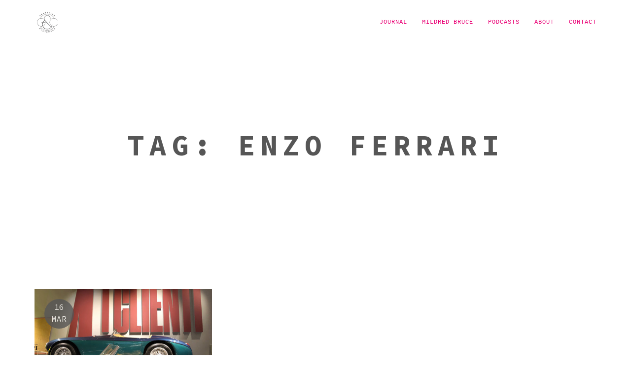

--- FILE ---
content_type: text/html; charset=UTF-8
request_url: https://gearstickandclutchbag.com/tag/enzo-ferrari/
body_size: 11732
content:
<!DOCTYPE html>
<html lang="en-GB">
<head>
<meta charset="UTF-8">
<meta name="viewport" content="width=device-width, initial-scale=1">
<link rel="profile" href="http://gmpg.org/xfn/11">

<title>Enzo Ferrari &#8211; Gearstick &amp; Clutchbag</title>
<style>
#wpadminbar #wp-admin-bar-wccp_free_top_button .ab-icon:before {
	content: "\f160";
	color: #02CA02;
	top: 3px;
}
#wpadminbar #wp-admin-bar-wccp_free_top_button .ab-icon {
	transform: rotate(45deg);
}
</style>
<meta name='robots' content='max-image-preview:large' />
	<style>img:is([sizes="auto" i], [sizes^="auto," i]) { contain-intrinsic-size: 3000px 1500px }</style>
	<link rel='dns-prefetch' href='//fonts.googleapis.com' />
<link rel="alternate" type="application/rss+xml" title="Gearstick &amp; Clutchbag &raquo; Feed" href="https://gearstickandclutchbag.com/feed/" />
<link rel="alternate" type="application/rss+xml" title="Gearstick &amp; Clutchbag &raquo; Comments Feed" href="https://gearstickandclutchbag.com/comments/feed/" />
<link rel="alternate" type="application/rss+xml" title="Gearstick &amp; Clutchbag &raquo; Enzo Ferrari Tag Feed" href="https://gearstickandclutchbag.com/tag/enzo-ferrari/feed/" />
<script type="text/javascript">
/* <![CDATA[ */
window._wpemojiSettings = {"baseUrl":"https:\/\/s.w.org\/images\/core\/emoji\/16.0.1\/72x72\/","ext":".png","svgUrl":"https:\/\/s.w.org\/images\/core\/emoji\/16.0.1\/svg\/","svgExt":".svg","source":{"concatemoji":"https:\/\/gearstickandclutchbag.com\/wp-includes\/js\/wp-emoji-release.min.js?ver=6.8.3"}};
/*! This file is auto-generated */
!function(s,n){var o,i,e;function c(e){try{var t={supportTests:e,timestamp:(new Date).valueOf()};sessionStorage.setItem(o,JSON.stringify(t))}catch(e){}}function p(e,t,n){e.clearRect(0,0,e.canvas.width,e.canvas.height),e.fillText(t,0,0);var t=new Uint32Array(e.getImageData(0,0,e.canvas.width,e.canvas.height).data),a=(e.clearRect(0,0,e.canvas.width,e.canvas.height),e.fillText(n,0,0),new Uint32Array(e.getImageData(0,0,e.canvas.width,e.canvas.height).data));return t.every(function(e,t){return e===a[t]})}function u(e,t){e.clearRect(0,0,e.canvas.width,e.canvas.height),e.fillText(t,0,0);for(var n=e.getImageData(16,16,1,1),a=0;a<n.data.length;a++)if(0!==n.data[a])return!1;return!0}function f(e,t,n,a){switch(t){case"flag":return n(e,"\ud83c\udff3\ufe0f\u200d\u26a7\ufe0f","\ud83c\udff3\ufe0f\u200b\u26a7\ufe0f")?!1:!n(e,"\ud83c\udde8\ud83c\uddf6","\ud83c\udde8\u200b\ud83c\uddf6")&&!n(e,"\ud83c\udff4\udb40\udc67\udb40\udc62\udb40\udc65\udb40\udc6e\udb40\udc67\udb40\udc7f","\ud83c\udff4\u200b\udb40\udc67\u200b\udb40\udc62\u200b\udb40\udc65\u200b\udb40\udc6e\u200b\udb40\udc67\u200b\udb40\udc7f");case"emoji":return!a(e,"\ud83e\udedf")}return!1}function g(e,t,n,a){var r="undefined"!=typeof WorkerGlobalScope&&self instanceof WorkerGlobalScope?new OffscreenCanvas(300,150):s.createElement("canvas"),o=r.getContext("2d",{willReadFrequently:!0}),i=(o.textBaseline="top",o.font="600 32px Arial",{});return e.forEach(function(e){i[e]=t(o,e,n,a)}),i}function t(e){var t=s.createElement("script");t.src=e,t.defer=!0,s.head.appendChild(t)}"undefined"!=typeof Promise&&(o="wpEmojiSettingsSupports",i=["flag","emoji"],n.supports={everything:!0,everythingExceptFlag:!0},e=new Promise(function(e){s.addEventListener("DOMContentLoaded",e,{once:!0})}),new Promise(function(t){var n=function(){try{var e=JSON.parse(sessionStorage.getItem(o));if("object"==typeof e&&"number"==typeof e.timestamp&&(new Date).valueOf()<e.timestamp+604800&&"object"==typeof e.supportTests)return e.supportTests}catch(e){}return null}();if(!n){if("undefined"!=typeof Worker&&"undefined"!=typeof OffscreenCanvas&&"undefined"!=typeof URL&&URL.createObjectURL&&"undefined"!=typeof Blob)try{var e="postMessage("+g.toString()+"("+[JSON.stringify(i),f.toString(),p.toString(),u.toString()].join(",")+"));",a=new Blob([e],{type:"text/javascript"}),r=new Worker(URL.createObjectURL(a),{name:"wpTestEmojiSupports"});return void(r.onmessage=function(e){c(n=e.data),r.terminate(),t(n)})}catch(e){}c(n=g(i,f,p,u))}t(n)}).then(function(e){for(var t in e)n.supports[t]=e[t],n.supports.everything=n.supports.everything&&n.supports[t],"flag"!==t&&(n.supports.everythingExceptFlag=n.supports.everythingExceptFlag&&n.supports[t]);n.supports.everythingExceptFlag=n.supports.everythingExceptFlag&&!n.supports.flag,n.DOMReady=!1,n.readyCallback=function(){n.DOMReady=!0}}).then(function(){return e}).then(function(){var e;n.supports.everything||(n.readyCallback(),(e=n.source||{}).concatemoji?t(e.concatemoji):e.wpemoji&&e.twemoji&&(t(e.twemoji),t(e.wpemoji)))}))}((window,document),window._wpemojiSettings);
/* ]]> */
</script>
<style id='wp-emoji-styles-inline-css' type='text/css'>

	img.wp-smiley, img.emoji {
		display: inline !important;
		border: none !important;
		box-shadow: none !important;
		height: 1em !important;
		width: 1em !important;
		margin: 0 0.07em !important;
		vertical-align: -0.1em !important;
		background: none !important;
		padding: 0 !important;
	}
</style>
<link rel='stylesheet' id='wp-block-library-css' href='https://gearstickandclutchbag.com/wp-includes/css/dist/block-library/style.min.css?ver=6.8.3' type='text/css' media='all' />
<style id='classic-theme-styles-inline-css' type='text/css'>
/*! This file is auto-generated */
.wp-block-button__link{color:#fff;background-color:#32373c;border-radius:9999px;box-shadow:none;text-decoration:none;padding:calc(.667em + 2px) calc(1.333em + 2px);font-size:1.125em}.wp-block-file__button{background:#32373c;color:#fff;text-decoration:none}
</style>
<style id='global-styles-inline-css' type='text/css'>
:root{--wp--preset--aspect-ratio--square: 1;--wp--preset--aspect-ratio--4-3: 4/3;--wp--preset--aspect-ratio--3-4: 3/4;--wp--preset--aspect-ratio--3-2: 3/2;--wp--preset--aspect-ratio--2-3: 2/3;--wp--preset--aspect-ratio--16-9: 16/9;--wp--preset--aspect-ratio--9-16: 9/16;--wp--preset--color--black: #000000;--wp--preset--color--cyan-bluish-gray: #abb8c3;--wp--preset--color--white: #ffffff;--wp--preset--color--pale-pink: #f78da7;--wp--preset--color--vivid-red: #cf2e2e;--wp--preset--color--luminous-vivid-orange: #ff6900;--wp--preset--color--luminous-vivid-amber: #fcb900;--wp--preset--color--light-green-cyan: #7bdcb5;--wp--preset--color--vivid-green-cyan: #00d084;--wp--preset--color--pale-cyan-blue: #8ed1fc;--wp--preset--color--vivid-cyan-blue: #0693e3;--wp--preset--color--vivid-purple: #9b51e0;--wp--preset--gradient--vivid-cyan-blue-to-vivid-purple: linear-gradient(135deg,rgba(6,147,227,1) 0%,rgb(155,81,224) 100%);--wp--preset--gradient--light-green-cyan-to-vivid-green-cyan: linear-gradient(135deg,rgb(122,220,180) 0%,rgb(0,208,130) 100%);--wp--preset--gradient--luminous-vivid-amber-to-luminous-vivid-orange: linear-gradient(135deg,rgba(252,185,0,1) 0%,rgba(255,105,0,1) 100%);--wp--preset--gradient--luminous-vivid-orange-to-vivid-red: linear-gradient(135deg,rgba(255,105,0,1) 0%,rgb(207,46,46) 100%);--wp--preset--gradient--very-light-gray-to-cyan-bluish-gray: linear-gradient(135deg,rgb(238,238,238) 0%,rgb(169,184,195) 100%);--wp--preset--gradient--cool-to-warm-spectrum: linear-gradient(135deg,rgb(74,234,220) 0%,rgb(151,120,209) 20%,rgb(207,42,186) 40%,rgb(238,44,130) 60%,rgb(251,105,98) 80%,rgb(254,248,76) 100%);--wp--preset--gradient--blush-light-purple: linear-gradient(135deg,rgb(255,206,236) 0%,rgb(152,150,240) 100%);--wp--preset--gradient--blush-bordeaux: linear-gradient(135deg,rgb(254,205,165) 0%,rgb(254,45,45) 50%,rgb(107,0,62) 100%);--wp--preset--gradient--luminous-dusk: linear-gradient(135deg,rgb(255,203,112) 0%,rgb(199,81,192) 50%,rgb(65,88,208) 100%);--wp--preset--gradient--pale-ocean: linear-gradient(135deg,rgb(255,245,203) 0%,rgb(182,227,212) 50%,rgb(51,167,181) 100%);--wp--preset--gradient--electric-grass: linear-gradient(135deg,rgb(202,248,128) 0%,rgb(113,206,126) 100%);--wp--preset--gradient--midnight: linear-gradient(135deg,rgb(2,3,129) 0%,rgb(40,116,252) 100%);--wp--preset--font-size--small: 13px;--wp--preset--font-size--medium: 20px;--wp--preset--font-size--large: 36px;--wp--preset--font-size--x-large: 42px;--wp--preset--spacing--20: 0.44rem;--wp--preset--spacing--30: 0.67rem;--wp--preset--spacing--40: 1rem;--wp--preset--spacing--50: 1.5rem;--wp--preset--spacing--60: 2.25rem;--wp--preset--spacing--70: 3.38rem;--wp--preset--spacing--80: 5.06rem;--wp--preset--shadow--natural: 6px 6px 9px rgba(0, 0, 0, 0.2);--wp--preset--shadow--deep: 12px 12px 50px rgba(0, 0, 0, 0.4);--wp--preset--shadow--sharp: 6px 6px 0px rgba(0, 0, 0, 0.2);--wp--preset--shadow--outlined: 6px 6px 0px -3px rgba(255, 255, 255, 1), 6px 6px rgba(0, 0, 0, 1);--wp--preset--shadow--crisp: 6px 6px 0px rgba(0, 0, 0, 1);}:where(.is-layout-flex){gap: 0.5em;}:where(.is-layout-grid){gap: 0.5em;}body .is-layout-flex{display: flex;}.is-layout-flex{flex-wrap: wrap;align-items: center;}.is-layout-flex > :is(*, div){margin: 0;}body .is-layout-grid{display: grid;}.is-layout-grid > :is(*, div){margin: 0;}:where(.wp-block-columns.is-layout-flex){gap: 2em;}:where(.wp-block-columns.is-layout-grid){gap: 2em;}:where(.wp-block-post-template.is-layout-flex){gap: 1.25em;}:where(.wp-block-post-template.is-layout-grid){gap: 1.25em;}.has-black-color{color: var(--wp--preset--color--black) !important;}.has-cyan-bluish-gray-color{color: var(--wp--preset--color--cyan-bluish-gray) !important;}.has-white-color{color: var(--wp--preset--color--white) !important;}.has-pale-pink-color{color: var(--wp--preset--color--pale-pink) !important;}.has-vivid-red-color{color: var(--wp--preset--color--vivid-red) !important;}.has-luminous-vivid-orange-color{color: var(--wp--preset--color--luminous-vivid-orange) !important;}.has-luminous-vivid-amber-color{color: var(--wp--preset--color--luminous-vivid-amber) !important;}.has-light-green-cyan-color{color: var(--wp--preset--color--light-green-cyan) !important;}.has-vivid-green-cyan-color{color: var(--wp--preset--color--vivid-green-cyan) !important;}.has-pale-cyan-blue-color{color: var(--wp--preset--color--pale-cyan-blue) !important;}.has-vivid-cyan-blue-color{color: var(--wp--preset--color--vivid-cyan-blue) !important;}.has-vivid-purple-color{color: var(--wp--preset--color--vivid-purple) !important;}.has-black-background-color{background-color: var(--wp--preset--color--black) !important;}.has-cyan-bluish-gray-background-color{background-color: var(--wp--preset--color--cyan-bluish-gray) !important;}.has-white-background-color{background-color: var(--wp--preset--color--white) !important;}.has-pale-pink-background-color{background-color: var(--wp--preset--color--pale-pink) !important;}.has-vivid-red-background-color{background-color: var(--wp--preset--color--vivid-red) !important;}.has-luminous-vivid-orange-background-color{background-color: var(--wp--preset--color--luminous-vivid-orange) !important;}.has-luminous-vivid-amber-background-color{background-color: var(--wp--preset--color--luminous-vivid-amber) !important;}.has-light-green-cyan-background-color{background-color: var(--wp--preset--color--light-green-cyan) !important;}.has-vivid-green-cyan-background-color{background-color: var(--wp--preset--color--vivid-green-cyan) !important;}.has-pale-cyan-blue-background-color{background-color: var(--wp--preset--color--pale-cyan-blue) !important;}.has-vivid-cyan-blue-background-color{background-color: var(--wp--preset--color--vivid-cyan-blue) !important;}.has-vivid-purple-background-color{background-color: var(--wp--preset--color--vivid-purple) !important;}.has-black-border-color{border-color: var(--wp--preset--color--black) !important;}.has-cyan-bluish-gray-border-color{border-color: var(--wp--preset--color--cyan-bluish-gray) !important;}.has-white-border-color{border-color: var(--wp--preset--color--white) !important;}.has-pale-pink-border-color{border-color: var(--wp--preset--color--pale-pink) !important;}.has-vivid-red-border-color{border-color: var(--wp--preset--color--vivid-red) !important;}.has-luminous-vivid-orange-border-color{border-color: var(--wp--preset--color--luminous-vivid-orange) !important;}.has-luminous-vivid-amber-border-color{border-color: var(--wp--preset--color--luminous-vivid-amber) !important;}.has-light-green-cyan-border-color{border-color: var(--wp--preset--color--light-green-cyan) !important;}.has-vivid-green-cyan-border-color{border-color: var(--wp--preset--color--vivid-green-cyan) !important;}.has-pale-cyan-blue-border-color{border-color: var(--wp--preset--color--pale-cyan-blue) !important;}.has-vivid-cyan-blue-border-color{border-color: var(--wp--preset--color--vivid-cyan-blue) !important;}.has-vivid-purple-border-color{border-color: var(--wp--preset--color--vivid-purple) !important;}.has-vivid-cyan-blue-to-vivid-purple-gradient-background{background: var(--wp--preset--gradient--vivid-cyan-blue-to-vivid-purple) !important;}.has-light-green-cyan-to-vivid-green-cyan-gradient-background{background: var(--wp--preset--gradient--light-green-cyan-to-vivid-green-cyan) !important;}.has-luminous-vivid-amber-to-luminous-vivid-orange-gradient-background{background: var(--wp--preset--gradient--luminous-vivid-amber-to-luminous-vivid-orange) !important;}.has-luminous-vivid-orange-to-vivid-red-gradient-background{background: var(--wp--preset--gradient--luminous-vivid-orange-to-vivid-red) !important;}.has-very-light-gray-to-cyan-bluish-gray-gradient-background{background: var(--wp--preset--gradient--very-light-gray-to-cyan-bluish-gray) !important;}.has-cool-to-warm-spectrum-gradient-background{background: var(--wp--preset--gradient--cool-to-warm-spectrum) !important;}.has-blush-light-purple-gradient-background{background: var(--wp--preset--gradient--blush-light-purple) !important;}.has-blush-bordeaux-gradient-background{background: var(--wp--preset--gradient--blush-bordeaux) !important;}.has-luminous-dusk-gradient-background{background: var(--wp--preset--gradient--luminous-dusk) !important;}.has-pale-ocean-gradient-background{background: var(--wp--preset--gradient--pale-ocean) !important;}.has-electric-grass-gradient-background{background: var(--wp--preset--gradient--electric-grass) !important;}.has-midnight-gradient-background{background: var(--wp--preset--gradient--midnight) !important;}.has-small-font-size{font-size: var(--wp--preset--font-size--small) !important;}.has-medium-font-size{font-size: var(--wp--preset--font-size--medium) !important;}.has-large-font-size{font-size: var(--wp--preset--font-size--large) !important;}.has-x-large-font-size{font-size: var(--wp--preset--font-size--x-large) !important;}
:where(.wp-block-post-template.is-layout-flex){gap: 1.25em;}:where(.wp-block-post-template.is-layout-grid){gap: 1.25em;}
:where(.wp-block-columns.is-layout-flex){gap: 2em;}:where(.wp-block-columns.is-layout-grid){gap: 2em;}
:root :where(.wp-block-pullquote){font-size: 1.5em;line-height: 1.6;}
</style>
<link rel='stylesheet' id='contact-form-7-css' href='https://gearstickandclutchbag.com/wp-content/plugins/contact-form-7/includes/css/styles.css?ver=6.1.4' type='text/css' media='all' />
<link rel='stylesheet' id='mabel-shoppable-images-lite-css' href='https://gearstickandclutchbag.com/wp-content/plugins/mabel-shoppable-images-lite/public/css/public.min.css?ver=1.3' type='text/css' media='all' />
<style id='mabel-shoppable-images-lite-inline-css' type='text/css'>
span.mb-siwc-tag{margin-left:-12px;margin-top:-12px;color:#7b53c1;width:25px;height:25px;line-height:25px;background:#ffffff;font-size:14px;border-radius:50%;}
</style>
<link rel='stylesheet' id='SFSImainCss-css' href='https://gearstickandclutchbag.com/wp-content/plugins/ultimate-social-media-icons/css/sfsi-style.css?ver=2.9.6' type='text/css' media='all' />
<link rel='stylesheet' id='bootstrap-css' href='https://gearstickandclutchbag.com/wp-content/themes/teletype-plus/css/bootstrap.min.css?v=3.3.7&#038;ver=6.8.3' type='text/css' media='all' />
<link rel='stylesheet' id='teletype-style-css' href='https://gearstickandclutchbag.com/wp-content/themes/teletype-plus/style.css?ver=1.4.0' type='text/css' media='all' />
<link rel='stylesheet' id='font-awesome-css' href='https://gearstickandclutchbag.com/wp-content/themes/teletype-plus/css/font-awesome.min.css?v=4.4.0&#038;ver=6.8.3' type='text/css' media='all' />
<link rel='stylesheet' id='etlinefont-css' href='https://gearstickandclutchbag.com/wp-content/themes/teletype-plus/css/etlinefont.css?v=1.1.9&#038;ver=6.8.3' type='text/css' media='all' />
<link rel='stylesheet' id='magnific-popup-css' href='https://gearstickandclutchbag.com/wp-content/themes/teletype-plus/css/magnific-popup.css?v=1.1.0&#038;ver=6.8.3' type='text/css' media='all' />
<link rel='stylesheet' id='owl-carousel-css' href='https://gearstickandclutchbag.com/wp-content/themes/teletype-plus/css/owl.carousel.css?v=2.3.4&#038;ver=6.8.3' type='text/css' media='all' />
<link rel='stylesheet' id='owl-theme-css' href='https://gearstickandclutchbag.com/wp-content/themes/teletype-plus/css/owl.theme.default.min.css?v=2.3.4&#038;ver=6.8.3' type='text/css' media='all' />
<link rel='stylesheet' id='teletype-fonts-css' href='https://fonts.googleapis.com/css?family=Source+Code+Pro%3A400%2C700%2C300&#038;subset=latin' type='text/css' media='all' />
<script type="text/javascript" src="https://gearstickandclutchbag.com/wp-includes/js/jquery/jquery.min.js?ver=3.7.1" id="jquery-core-js"></script>
<script type="text/javascript" src="https://gearstickandclutchbag.com/wp-includes/js/jquery/jquery-migrate.min.js?ver=3.4.1" id="jquery-migrate-js"></script>
<script type="text/javascript" id="mabel-shoppable-images-lite-js-extra">
/* <![CDATA[ */
var mabel_script_vars = {"ajaxurl":"https:\/\/gearstickandclutchbag.com\/wp-admin\/admin-ajax.php","sinonce":"4bae88ec23"};
/* ]]> */
</script>
<script type="text/javascript" src="https://gearstickandclutchbag.com/wp-content/plugins/mabel-shoppable-images-lite/public/js/public.min.js?ver=1.3" id="mabel-shoppable-images-lite-js"></script>
<!--[if lt IE 9]>
<script type="text/javascript" src="https://gearstickandclutchbag.com/wp-content/themes/teletype-plus/js/html5.min.js?ver=1.4.0" id="html5-js"></script>
<![endif]-->
<!--[if lt IE 9]>
<script type="text/javascript" src="https://gearstickandclutchbag.com/wp-content/themes/teletype-plus/js/respond.min.js?ver=1.4.0" id="respond-js"></script>
<![endif]-->
<link rel="https://api.w.org/" href="https://gearstickandclutchbag.com/wp-json/" /><link rel="alternate" title="JSON" type="application/json" href="https://gearstickandclutchbag.com/wp-json/wp/v2/tags/46" /><link rel="EditURI" type="application/rsd+xml" title="RSD" href="https://gearstickandclutchbag.com/xmlrpc.php?rsd" />
<meta name="generator" content="WordPress 6.8.3" />
<meta name="follow.[base64]" content="PMkrTrz9DtNKQSg0bccS"/><meta property="og:image:secure_url" content="https://gearstickandclutchbag.com/wp-content/uploads/2018/03/tempImageForSave8-1.jpg" data-id="sfsi"><meta property="twitter:card" content="summary_large_image" data-id="sfsi"><meta property="twitter:image" content="https://gearstickandclutchbag.com/wp-content/uploads/2018/03/tempImageForSave8-1.jpg" data-id="sfsi"><meta property="og:image:type" content="image/jpeg" data-id="sfsi" /><meta property="og:image:width" content="720" data-id="sfsi" /><meta property="og:image:height" content="720" data-id="sfsi" /><meta property="og:url" content="https://gearstickandclutchbag.com/ferrari-under-the-skin/" data-id="sfsi" /><meta property="og:description" content="Always on the look out for female racing drivers, past or present, I discovered a lady who seems to have missed my radar. Baroness Maria Antonietta Avanzo (1889 – 1977) was the first Italian female racetrack driver and the most famous Italian woman racing driver of the inter-war period.  She competed in numerous events throughout her career, including racing the Mille Miglia five times. In 1921, she famously drove a twelve-cylinder Packard 299 on the beach of the island of Fanø, in Denmark.  But what was she doing on the exhibition wall of the Design Museum's current exhibition Ferrari: Under the skin? According to Ferrari, as she emerged, Antonio Ascari overheard her remark that she'd be happy to swap it for a Fiat. On her return home she found a bright red Fiat awaiting her. In 1921, driving an Ansaldo 4CS she was Tazio Nuvolari's teammate and came in 7th (3rd in class) at the Circuito di Garda.



Meanwhile below are some more photos from the exhibition about the design etiquette of Enzo Ferrari.  The exhibition contains clay and wooden Models from the studio, drawings, designs, photos and videos engulf your mind throughout the exhibition. Finishing with a timeline of racing machines, helmets, race suits and voices from the past and present.

[caption id=attachment_492 align=aligncenter width=720] Nick Mason standing beside his own Ferrari F40 loaned to the exhibition.[/caption]

     

Ferrari: Under the skin, is on at the Design Museum until 15th April 2018." data-id="sfsi" /><meta property="og:title" content="Ferrari: Under the skin" data-id="sfsi" /><script id="wpcp_disable_selection" type="text/javascript">
var image_save_msg='You are not allowed to save images!';
	var no_menu_msg='Context Menu disabled!';
	var smessage = "Content is protected !!";

function disableEnterKey(e)
{
	var elemtype = e.target.tagName;
	
	elemtype = elemtype.toUpperCase();
	
	if (elemtype == "TEXT" || elemtype == "TEXTAREA" || elemtype == "INPUT" || elemtype == "PASSWORD" || elemtype == "SELECT" || elemtype == "OPTION" || elemtype == "EMBED")
	{
		elemtype = 'TEXT';
	}
	
	if (e.ctrlKey){
     var key;
     if(window.event)
          key = window.event.keyCode;     //IE
     else
          key = e.which;     //firefox (97)
    //if (key != 17) alert(key);
     if (elemtype!= 'TEXT' && (key == 97 || key == 65 || key == 67 || key == 99 || key == 88 || key == 120 || key == 26 || key == 85  || key == 86 || key == 83 || key == 43 || key == 73))
     {
		if(wccp_free_iscontenteditable(e)) return true;
		show_wpcp_message('You are not allowed to copy content or view source');
		return false;
     }else
     	return true;
     }
}


/*For contenteditable tags*/
function wccp_free_iscontenteditable(e)
{
	var e = e || window.event; // also there is no e.target property in IE. instead IE uses window.event.srcElement
  	
	var target = e.target || e.srcElement;

	var elemtype = e.target.nodeName;
	
	elemtype = elemtype.toUpperCase();
	
	var iscontenteditable = "false";
		
	if(typeof target.getAttribute!="undefined" ) iscontenteditable = target.getAttribute("contenteditable"); // Return true or false as string
	
	var iscontenteditable2 = false;
	
	if(typeof target.isContentEditable!="undefined" ) iscontenteditable2 = target.isContentEditable; // Return true or false as boolean

	if(target.parentElement.isContentEditable) iscontenteditable2 = true;
	
	if (iscontenteditable == "true" || iscontenteditable2 == true)
	{
		if(typeof target.style!="undefined" ) target.style.cursor = "text";
		
		return true;
	}
}

////////////////////////////////////
function disable_copy(e)
{	
	var e = e || window.event; // also there is no e.target property in IE. instead IE uses window.event.srcElement
	
	var elemtype = e.target.tagName;
	
	elemtype = elemtype.toUpperCase();
	
	if (elemtype == "TEXT" || elemtype == "TEXTAREA" || elemtype == "INPUT" || elemtype == "PASSWORD" || elemtype == "SELECT" || elemtype == "OPTION" || elemtype == "EMBED")
	{
		elemtype = 'TEXT';
	}
	
	if(wccp_free_iscontenteditable(e)) return true;
	
	var isSafari = /Safari/.test(navigator.userAgent) && /Apple Computer/.test(navigator.vendor);
	
	var checker_IMG = '';
	if (elemtype == "IMG" && checker_IMG == 'checked' && e.detail >= 2) {show_wpcp_message(alertMsg_IMG);return false;}
	if (elemtype != "TEXT")
	{
		if (smessage !== "" && e.detail == 2)
			show_wpcp_message(smessage);
		
		if (isSafari)
			return true;
		else
			return false;
	}	
}

//////////////////////////////////////////
function disable_copy_ie()
{
	var e = e || window.event;
	var elemtype = window.event.srcElement.nodeName;
	elemtype = elemtype.toUpperCase();
	if(wccp_free_iscontenteditable(e)) return true;
	if (elemtype == "IMG") {show_wpcp_message(alertMsg_IMG);return false;}
	if (elemtype != "TEXT" && elemtype != "TEXTAREA" && elemtype != "INPUT" && elemtype != "PASSWORD" && elemtype != "SELECT" && elemtype != "OPTION" && elemtype != "EMBED")
	{
		return false;
	}
}	
function reEnable()
{
	return true;
}
document.onkeydown = disableEnterKey;
document.onselectstart = disable_copy_ie;
if(navigator.userAgent.indexOf('MSIE')==-1)
{
	document.onmousedown = disable_copy;
	document.onclick = reEnable;
}
function disableSelection(target)
{
    //For IE This code will work
    if (typeof target.onselectstart!="undefined")
    target.onselectstart = disable_copy_ie;
    
    //For Firefox This code will work
    else if (typeof target.style.MozUserSelect!="undefined")
    {target.style.MozUserSelect="none";}
    
    //All other  (ie: Opera) This code will work
    else
    target.onmousedown=function(){return false}
    target.style.cursor = "default";
}
//Calling the JS function directly just after body load
window.onload = function(){disableSelection(document.body);};

//////////////////special for safari Start////////////////
var onlongtouch;
var timer;
var touchduration = 1000; //length of time we want the user to touch before we do something

var elemtype = "";
function touchstart(e) {
	var e = e || window.event;
  // also there is no e.target property in IE.
  // instead IE uses window.event.srcElement
  	var target = e.target || e.srcElement;
	
	elemtype = window.event.srcElement.nodeName;
	
	elemtype = elemtype.toUpperCase();
	
	if(!wccp_pro_is_passive()) e.preventDefault();
	if (!timer) {
		timer = setTimeout(onlongtouch, touchduration);
	}
}

function touchend() {
    //stops short touches from firing the event
    if (timer) {
        clearTimeout(timer);
        timer = null;
    }
	onlongtouch();
}

onlongtouch = function(e) { //this will clear the current selection if anything selected
	
	if (elemtype != "TEXT" && elemtype != "TEXTAREA" && elemtype != "INPUT" && elemtype != "PASSWORD" && elemtype != "SELECT" && elemtype != "EMBED" && elemtype != "OPTION")	
	{
		if (window.getSelection) {
			if (window.getSelection().empty) {  // Chrome
			window.getSelection().empty();
			} else if (window.getSelection().removeAllRanges) {  // Firefox
			window.getSelection().removeAllRanges();
			}
		} else if (document.selection) {  // IE?
			document.selection.empty();
		}
		return false;
	}
};

document.addEventListener("DOMContentLoaded", function(event) { 
    window.addEventListener("touchstart", touchstart, false);
    window.addEventListener("touchend", touchend, false);
});

function wccp_pro_is_passive() {

  var cold = false,
  hike = function() {};

  try {
	  const object1 = {};
  var aid = Object.defineProperty(object1, 'passive', {
  get() {cold = true}
  });
  window.addEventListener('test', hike, aid);
  window.removeEventListener('test', hike, aid);
  } catch (e) {}

  return cold;
}
/*special for safari End*/
</script>
<script id="wpcp_disable_Right_Click" type="text/javascript">
document.ondragstart = function() { return false;}
	function nocontext(e) {
	   return false;
	}
	document.oncontextmenu = nocontext;
</script>
<style>
.unselectable
{
-moz-user-select:none;
-webkit-user-select:none;
cursor: default;
}
html
{
-webkit-touch-callout: none;
-webkit-user-select: none;
-khtml-user-select: none;
-moz-user-select: none;
-ms-user-select: none;
user-select: none;
-webkit-tap-highlight-color: rgba(0,0,0,0);
}
</style>
<script id="wpcp_css_disable_selection" type="text/javascript">
var e = document.getElementsByTagName('body')[0];
if(e)
{
	e.setAttribute('unselectable',"on");
}
</script>

<!-- Begin Custom CSS -->
<style type="text/css" id="teletype-custom-css">
.home .head-content,.home.page #headline .head-content{padding-top:18%;padding-bottom:14%;}.blog .head-content{padding-top:15%;padding-bottom:11%;}.single #headline .caption-wrapper,.page #headline .caption-wrapper,.single #headline .head-content,.page #headline .head-content{padding-top:10%;padding-bottom:6%;}body,#headline,#headline p,.section-title h2,.section-title.center h2,.portfolio-item h4 a,.hentry h3 a,.pagination > li > a,.pagination > li > span,.author a,.posted-on a,.cat-links a,.tags-links a,.edit-link a,ul.cat li a,a.page-scroll,.services-widget i.icon,.section-title.center p{color:#565656;}#works i.fa,#blog span.date,#blog h3 a:hover,#headline .head-content hr,mark,.pagination .current,.pagination .current:hover,.pagination .current:focus,button,.btn[type=submit],.button[type=submit],input[type=submit],input[type=button],input[type=reset]{background-color:#565656;}.section-title h2:after{border-color:#565656;}ul.cat li:after,a.read-more,.post-metacat,.post-metacat a,.post-metadate,.byline,.posted-on,.wp-caption-text,.single .entry-footer .cat-links,.single .entry-footer .edit-link,.single .entry-footer .tags-links,.single .entry-footer .cat-links::before{color:#ea0075;}a{color:#565656;}a:hover{color:#ea8cbb;}.site-title,.site-description,.navbar-nav > li > a,.navbar-default .navbar-nav>li>a{color:#ea0075;}.dropdown-menu>.active>a,.dropdown-menu>.active>a:focus,.dropdown-menu>.active>a:hover{background-color:#ea0075;}#main.navbar-nav li ul li a{color:#757575;}#footer{background:#a5a5a5;}#footer,#footer a,#menu-social li a::before{color:#ea0075;}.overlay-white{background-color:rgba(255,255,255,.4);}.portfolio-item .hover-bg .hover-text{background-color:rgba(255,255,255,.4);}
</style>
<!-- End Custom CSS -->
<link rel="icon" href="https://gearstickandclutchbag.com/wp-content/uploads/2018/01/cropped-logo-rough-1-32x32.jpg" sizes="32x32" />
<link rel="icon" href="https://gearstickandclutchbag.com/wp-content/uploads/2018/01/cropped-logo-rough-1-192x192.jpg" sizes="192x192" />
<link rel="apple-touch-icon" href="https://gearstickandclutchbag.com/wp-content/uploads/2018/01/cropped-logo-rough-1-180x180.jpg" />
<meta name="msapplication-TileImage" content="https://gearstickandclutchbag.com/wp-content/uploads/2018/01/cropped-logo-rough-1-270x270.jpg" />
		<style type="text/css" id="wp-custom-css">
			.home .head-content, .home.page #headline .head-content {
    padding-top: 0;
    padding-bottom: 0;
    display: none;
}		</style>
		</head>

<body class="archive tag tag-enzo-ferrari tag-46 wp-custom-logo wp-theme-teletype-plus sfsi_actvite_theme_thin unselectable hfeed">

<div id="page" class="site">
<a class="skip-link screen-reader-text" href="#content">Skip to content</a>

<header id="masthead" class="site-header" role="banner">
      <nav id="main-menu" class="navbar navbar-default navbar-fixed-top">
         <div class="container">

            <div class="navbar-header">
				
<button type="button" class="navbar-toggle collapsed" data-toggle="collapse" data-target="#bs-example-navbar-collapse-1">
	<span class="icon-bar"></span>
	<span class="icon-bar"></span>
	<span class="icon-bar"></span>
</button>

			<a href="https://gearstickandclutchbag.com/" rel="home">
	
	<div class="navbar-brand">

						<img src="https://gearstickandclutchbag.com/wp-content/uploads/2018/01/cropped-logo-rough.jpg" alt="Gearstick &amp; Clutchbag" class="alignleft" />
		
	</div>

			</a>
	
						<span class="site-description"></span>
		            </div><!-- .navbar-header -->

            <div class="collapse navbar-collapse" id="bs-example-navbar-collapse-1">
				<ul id="main" class="nav navbar-nav navbar-right"><li id="menu-item-420" class="menu-item menu-item-type-post_type menu-item-object-page current_page_parent menu-item-420"><a title="Journal" href="https://gearstickandclutchbag.com/journal/">Journal</a></li>
<li id="menu-item-6134" class="menu-item menu-item-type-taxonomy menu-item-object-category menu-item-6134"><a title="Mildred Bruce" href="https://gearstickandclutchbag.com/category/mildred_bruce/">Mildred Bruce</a></li>
<li id="menu-item-7375" class="menu-item menu-item-type-custom menu-item-object-custom menu-item-7375"><a title="Podcasts" href="https://gearstickandclutchbag.com/podcasts/">Podcasts</a></li>
<li id="menu-item-136" class="menu-item menu-item-type-post_type menu-item-object-page menu-item-136"><a title="about" href="https://gearstickandclutchbag.com/about/">about</a></li>
<li id="menu-item-266" class="menu-item menu-item-type-post_type menu-item-object-page menu-item-266"><a title="Contact" href="https://gearstickandclutchbag.com/contact/">Contact</a></li>
</ul><!-- Primary Menu -->
            </div>

         </div><!-- .container -->
      </nav>
</header><!-- #masthead -->

<!-- Main content -->
<div id="content" class="site-content">

	<!-- Headline Section -->
	<section id="headline" class="text-center">
        <div class="container head-content">
				<h1>Tag: <span>Enzo Ferrari</span></h1>        </div>
		<span class="overlay-white"></span>
    </section>

<div id="primary" class="content-area container">
	<main id="main" class="site-main" role="main">

	<!-- Blog Section -->
      	<section id="blog" class="text-left archive-header">


		<div id="blog-masonry" class="row">


<div class="col-md-4 post-box">
<article id="post-473" class="post-473 post type-post status-publish format-standard has-post-thumbnail hentry category-races_and_events category-trail_blazers tag-166mm tag-250gt tag-enzo-ferrari tag-f1 tag-f40 tag-ferrari tag-fiat tag-grand-prix tag-italy tag-maria-antonietta-avanzo tag-mille-miglia tag-nick-mason tag-targa-florio">

	<span class="date">16<br>Mar</span>
		<a href="https://gearstickandclutchbag.com/ferrari-under-the-skin/" target="_self">
						<img src="https://gearstickandclutchbag.com/wp-content/uploads/2018/03/tempImageForSave8-1-700x477.jpg" alt="" class="post-img" />
		</a>
<h3><a href="https://gearstickandclutchbag.com/ferrari-under-the-skin/" rel="bookmark">Ferrari: Under the skin</a></h3><div class="entry-summary"><p>Always on the look out for female racing drivers, past or present, I discovered a lady who seems to have missed my radar. Baroness Maria Antonietta Avanzo (1889 – 1977) was the first Italian female racetrack driver and &#8220;the most famous Italian woman racing driver of the inter-war period&#8221;.  She competed in numerous events throughout her career, including [&hellip;]</p>
</div>		<div class="footer-meta">
			<a href="https://gearstickandclutchbag.com/ferrari-under-the-skin/" class="read-more">
				Read more			</a>
		</div>
</article>
</div>
		</div><!-- .blog-masonry -->


	</section><!-- #blog -->

	</main><!-- #main -->
</div><!-- #primary -->


</div><!-- #content -->
<!-- end Main content -->

	<div id="go-top">
         		<div class="go-totop">
			<a class="page-scroll" href="#masthead"><i class="fa fa-chevron-up"></i></a>
		</div>
      	</div>

<!-- Footer -->
<footer id="footer">
	<div class="container">
	

<div class="footer-social"><ul id="menu-social" class="menu"><li id="menu-item-289" class="menu-item menu-item-type-custom menu-item-object-custom menu-item-289"><a href="http://instagram.com/gearscbag"><span class="screen-reader-text">Instagram</span></a></li>
<li id="menu-item-290" class="menu-item menu-item-type-custom menu-item-object-custom menu-item-290"><a href="https://soundcloud.com/user-213433245"><span class="screen-reader-text">Soundcloud</span></a></li>
<li id="menu-item-582" class="menu-item menu-item-type-custom menu-item-object-custom menu-item-582"><a href="https://itunes.apple.com/us/podcast/gearstick-clutchbag/id1288578298?mt=2"><span class="screen-reader-text">itunes</span></a></li>
<li id="menu-item-879" class="menu-item menu-item-type-custom menu-item-object-custom menu-item-879"><a href="https://www.pinterest.co.uk/photofeature/gearstick-and-clutchbag/"><span class="screen-reader-text">Pinterest</span></a></li>
</ul></div><p class="credit">&copy; 2026&nbsp;&middot;&nbsp;GearStick &amp; ClutchBag.  All rights reserved.</p>
	</div><!-- .container -->
</footer>

</div><!-- #page -->
<script type="speculationrules">
{"prefetch":[{"source":"document","where":{"and":[{"href_matches":"\/*"},{"not":{"href_matches":["\/wp-*.php","\/wp-admin\/*","\/wp-content\/uploads\/*","\/wp-content\/*","\/wp-content\/plugins\/*","\/wp-content\/themes\/teletype-plus\/*","\/*\\?(.+)"]}},{"not":{"selector_matches":"a[rel~=\"nofollow\"]"}},{"not":{"selector_matches":".no-prefetch, .no-prefetch a"}}]},"eagerness":"conservative"}]}
</script>
			<script src="https://apis.google.com/js/platform.js"></script>
            <script>
window.addEventListener('sfsi_functions_loaded', function() {
    if (typeof sfsi_responsive_toggle == 'function') {
        sfsi_responsive_toggle(10000);
        // console.log('sfsi_responsive_toggle');

    }
})
</script>
    <script>
        window.addEventListener('sfsi_functions_loaded', function () {
            if (typeof sfsi_plugin_version == 'function') {
                sfsi_plugin_version(2.77);
            }
        });

        function sfsi_processfurther(ref) {
            var feed_id = '[base64]';
            var feedtype = 8;
            var email = jQuery(ref).find('input[name="email"]').val();
            var filter = /^(([^<>()[\]\\.,;:\s@\"]+(\.[^<>()[\]\\.,;:\s@\"]+)*)|(\".+\"))@((\[[0-9]{1,3}\.[0-9]{1,3}\.[0-9]{1,3}\.[0-9]{1,3}\])|(([a-zA-Z\-0-9]+\.)+[a-zA-Z]{2,}))$/;
            if ((email != "Enter your email") && (filter.test(email))) {
                if (feedtype == "8") {
                    var url = "https://api.follow.it/subscription-form/" + feed_id + "/" + feedtype;
                    window.open(url, "popupwindow", "scrollbars=yes,width=1080,height=760");
                    return true;
                }
            } else {
                alert("Please enter email address");
                jQuery(ref).find('input[name="email"]').focus();
                return false;
            }
        }
    </script>
    <style type="text/css" aria-selected="true">
        .sfsi_subscribe_Popinner {
             width: 100% !important;

            height: auto !important;

         padding: 18px 0px !important;

            background-color: #ffffff !important;
        }

        .sfsi_subscribe_Popinner form {
            margin: 0 20px !important;
        }

        .sfsi_subscribe_Popinner h5 {
            font-family: Helvetica,Arial,sans-serif !important;

             font-weight: bold !important;   color:#000000 !important; font-size: 16px !important;   text-align:center !important; margin: 0 0 10px !important;
            padding: 0 !important;
        }

        .sfsi_subscription_form_field {
            margin: 5px 0 !important;
            width: 100% !important;
            display: inline-flex;
            display: -webkit-inline-flex;
        }

        .sfsi_subscription_form_field input {
            width: 100% !important;
            padding: 10px 0px !important;
        }

        .sfsi_subscribe_Popinner input[type=email] {
         font-family: Helvetica,Arial,sans-serif !important;   font-style:normal !important;   font-size:14px !important; text-align: center !important;        }

        .sfsi_subscribe_Popinner input[type=email]::-webkit-input-placeholder {

         font-family: Helvetica,Arial,sans-serif !important;   font-style:normal !important;  font-size: 14px !important;   text-align:center !important;        }

        .sfsi_subscribe_Popinner input[type=email]:-moz-placeholder {
            /* Firefox 18- */
         font-family: Helvetica,Arial,sans-serif !important;   font-style:normal !important;   font-size: 14px !important;   text-align:center !important;
        }

        .sfsi_subscribe_Popinner input[type=email]::-moz-placeholder {
            /* Firefox 19+ */
         font-family: Helvetica,Arial,sans-serif !important;   font-style: normal !important;
              font-size: 14px !important;   text-align:center !important;        }

        .sfsi_subscribe_Popinner input[type=email]:-ms-input-placeholder {

            font-family: Helvetica,Arial,sans-serif !important;  font-style:normal !important;   font-size:14px !important;
         text-align: center !important;        }

        .sfsi_subscribe_Popinner input[type=submit] {

         font-family: Helvetica,Arial,sans-serif !important;   font-weight: bold !important;   color:#000000 !important; font-size: 16px !important;   text-align:center !important; background-color: #dedede !important;        }

                .sfsi_shortcode_container {
            float: left;
        }

        .sfsi_shortcode_container .norm_row .sfsi_wDiv {
            position: relative !important;
        }

        .sfsi_shortcode_container .sfsi_holders {
            display: none;
        }

            </style>

    	<div id="wpcp-error-message" class="msgmsg-box-wpcp hideme"><span>error: </span>Content is protected !!</div>
	<script>
	var timeout_result;
	function show_wpcp_message(smessage)
	{
		if (smessage !== "")
			{
			var smessage_text = '<span>Alert: </span>'+smessage;
			document.getElementById("wpcp-error-message").innerHTML = smessage_text;
			document.getElementById("wpcp-error-message").className = "msgmsg-box-wpcp warning-wpcp showme";
			clearTimeout(timeout_result);
			timeout_result = setTimeout(hide_message, 3000);
			}
	}
	function hide_message()
	{
		document.getElementById("wpcp-error-message").className = "msgmsg-box-wpcp warning-wpcp hideme";
	}
	</script>
		<style>
	@media print {
	body * {display: none !important;}
		body:after {
		content: "You are not allowed to print preview this page, Thank you"; }
	}
	</style>
		<style type="text/css">
	#wpcp-error-message {
	    direction: ltr;
	    text-align: center;
	    transition: opacity 900ms ease 0s;
	    z-index: 99999999;
	}
	.hideme {
    	opacity:0;
    	visibility: hidden;
	}
	.showme {
    	opacity:1;
    	visibility: visible;
	}
	.msgmsg-box-wpcp {
		border:1px solid #f5aca6;
		border-radius: 10px;
		color: #555;
		font-family: Tahoma;
		font-size: 11px;
		margin: 10px;
		padding: 10px 36px;
		position: fixed;
		width: 255px;
		top: 50%;
  		left: 50%;
  		margin-top: -10px;
  		margin-left: -130px;
  		-webkit-box-shadow: 0px 0px 34px 2px rgba(242,191,191,1);
		-moz-box-shadow: 0px 0px 34px 2px rgba(242,191,191,1);
		box-shadow: 0px 0px 34px 2px rgba(242,191,191,1);
	}
	.msgmsg-box-wpcp span {
		font-weight:bold;
		text-transform:uppercase;
	}
		.warning-wpcp {
		background:#ffecec url('https://gearstickandclutchbag.com/wp-content/plugins/wp-content-copy-protector/images/warning.png') no-repeat 10px 50%;
	}
    </style>
<script type="text/javascript" src="https://gearstickandclutchbag.com/wp-includes/js/dist/hooks.min.js?ver=4d63a3d491d11ffd8ac6" id="wp-hooks-js"></script>
<script type="text/javascript" src="https://gearstickandclutchbag.com/wp-includes/js/dist/i18n.min.js?ver=5e580eb46a90c2b997e6" id="wp-i18n-js"></script>
<script type="text/javascript" id="wp-i18n-js-after">
/* <![CDATA[ */
wp.i18n.setLocaleData( { 'text direction\u0004ltr': [ 'ltr' ] } );
/* ]]> */
</script>
<script type="text/javascript" src="https://gearstickandclutchbag.com/wp-content/plugins/contact-form-7/includes/swv/js/index.js?ver=6.1.4" id="swv-js"></script>
<script type="text/javascript" id="contact-form-7-js-translations">
/* <![CDATA[ */
( function( domain, translations ) {
	var localeData = translations.locale_data[ domain ] || translations.locale_data.messages;
	localeData[""].domain = domain;
	wp.i18n.setLocaleData( localeData, domain );
} )( "contact-form-7", {"translation-revision-date":"2024-05-21 11:58:24+0000","generator":"GlotPress\/4.0.1","domain":"messages","locale_data":{"messages":{"":{"domain":"messages","plural-forms":"nplurals=2; plural=n != 1;","lang":"en_GB"},"Error:":["Error:"]}},"comment":{"reference":"includes\/js\/index.js"}} );
/* ]]> */
</script>
<script type="text/javascript" id="contact-form-7-js-before">
/* <![CDATA[ */
var wpcf7 = {
    "api": {
        "root": "https:\/\/gearstickandclutchbag.com\/wp-json\/",
        "namespace": "contact-form-7\/v1"
    }
};
/* ]]> */
</script>
<script type="text/javascript" src="https://gearstickandclutchbag.com/wp-content/plugins/contact-form-7/includes/js/index.js?ver=6.1.4" id="contact-form-7-js"></script>
<script type="text/javascript" src="https://gearstickandclutchbag.com/wp-includes/js/jquery/ui/core.min.js?ver=1.13.3" id="jquery-ui-core-js"></script>
<script type="text/javascript" src="https://gearstickandclutchbag.com/wp-content/plugins/ultimate-social-media-icons/js/shuffle/modernizr.custom.min.js?ver=6.8.3" id="SFSIjqueryModernizr-js"></script>
<script type="text/javascript" src="https://gearstickandclutchbag.com/wp-content/plugins/ultimate-social-media-icons/js/shuffle/jquery.shuffle.min.js?ver=6.8.3" id="SFSIjqueryShuffle-js"></script>
<script type="text/javascript" src="https://gearstickandclutchbag.com/wp-content/plugins/ultimate-social-media-icons/js/shuffle/random-shuffle-min.js?ver=6.8.3" id="SFSIjqueryrandom-shuffle-js"></script>
<script type="text/javascript" id="SFSICustomJs-js-extra">
/* <![CDATA[ */
var sfsi_icon_ajax_object = {"nonce":"3d21bab3e5","ajax_url":"https:\/\/gearstickandclutchbag.com\/wp-admin\/admin-ajax.php","plugin_url":"https:\/\/gearstickandclutchbag.com\/wp-content\/plugins\/ultimate-social-media-icons\/"};
/* ]]> */
</script>
<script type="text/javascript" src="https://gearstickandclutchbag.com/wp-content/plugins/ultimate-social-media-icons/js/custom.js?ver=2.9.6" id="SFSICustomJs-js"></script>
<script type="text/javascript" src="https://gearstickandclutchbag.com/wp-content/themes/teletype-plus/js/bootstrap.min.js?ver=3.3.7" id="bootstrap-js"></script>
<script type="text/javascript" src="https://gearstickandclutchbag.com/wp-content/themes/teletype-plus/js/jquery.isotope.min.js?ver=1.0" id="jquery-isotope-js"></script>
<script type="text/javascript" src="https://gearstickandclutchbag.com/wp-content/themes/teletype-plus/js/jquery.magnific-popup.js?ver=1.0" id="jquery-magnific-js"></script>
<script type="text/javascript" src="https://gearstickandclutchbag.com/wp-content/themes/teletype-plus/js/jquery.onscreen.min.js?ver=1.0" id="jquery-onscreen-js"></script>
<script type="text/javascript" src="https://gearstickandclutchbag.com/wp-content/themes/teletype-plus/js/owl.carousel.min.js?ver=2.3.4" id="owl-carousel-js"></script>
<script type="text/javascript" src="https://gearstickandclutchbag.com/wp-content/themes/teletype-plus/js/teletype.js?ver=1.4.0" id="teletype-js-js"></script>
<script type="text/javascript" src="https://gearstickandclutchbag.com/wp-content/themes/teletype-plus/js/skip-link-focus-fix.js?ver=20151215" id="skip-link-focus-fix-js"></script>
</body>
</html>